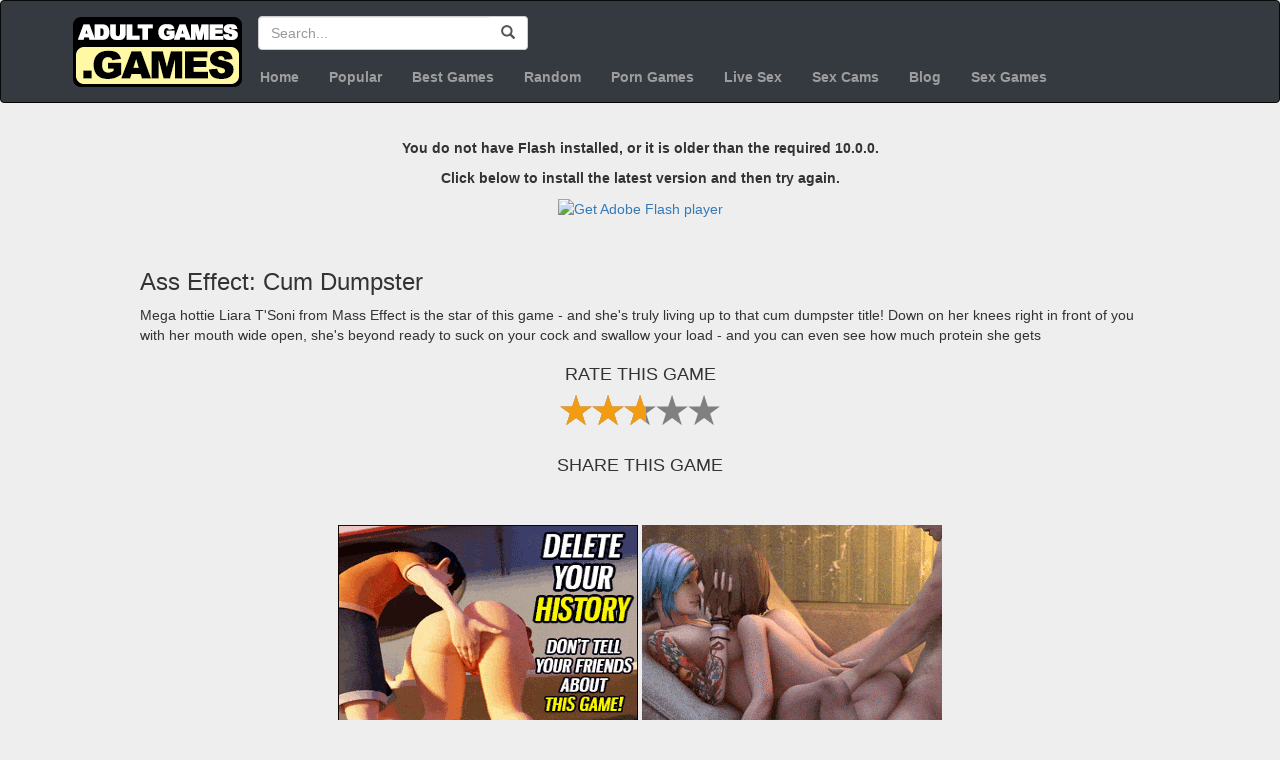

--- FILE ---
content_type: text/html; charset=UTF-8
request_url: https://adultgames.games/play-game/ass-effect-cum-dumpster
body_size: 6550
content:
<!DOCTYPE html>
<html lang="en">

<head>
    <meta charset="utf-8">
    <meta name="viewport" content="width=device-width, initial-scale=1, shrink-to-fit=no">
    
    <link href="//fonts.googleapis.com/css?family=Oswald" rel="stylesheet">
    <link rel="stylesheet" href="//maxcdn.bootstrapcdn.com/bootstrap/3.3.7/css/bootstrap.min.css">
    <link href="//cdnjs.cloudflare.com/ajax/libs/rateYo/2.3.2/jquery.rateyo.min.css" rel="stylesheet">
    	<link href="/css/skin.css?ac=3" rel="stylesheet">
    
    <script src="//code.jquery.com/jquery-3.2.1.min.js"></script>
    <script src="//maxcdn.bootstrapcdn.com/bootstrap/3.3.7/js/bootstrap.min.js"></script>
    <script src="//cdnjs.cloudflare.com/ajax/libs/rateYo/2.3.2/jquery.rateyo.min.js"></script>
    
    <title>Ass Effect: Cum Dumpster - AdultGames.games</title>
    <meta name="description" content="Mega hottie Liara T'Soni from Mass Effect is the star of this game - and she's truly living up to that cum dumpster title!  Down on her knees right in front of ">
    
    <link rel="shortcut icon" type="image/x-icon" href="/favicon.ico">
    
    
    
    
        <!-- pixels -->
        <meta http-equiv="Delegate-CH" content="sec-ch-ua https://ads.trafficjunky.net; sec-ch-ua-arch https://ads.trafficjunky.net; sec-ch-ua-full-version-list https://ads.trafficjunky.net; sec-ch-ua-mobile https://ads.trafficjunky.net; sec-ch-ua-model https://ads.trafficjunky.net; sec-ch-ua-platform https://ads.trafficjunky.net; sec-ch-ua-platform-version https://ads.trafficjunky.net;">
        <script type="text/javascript">
            var _mpevt = _mpevt || [];
            (function(){ var u=(("https:" == document.location.protocol) ? "https://static.trafficjunky.com/js/mp.min.js" : "http://static.trafficjunky.com/js/mp.min.js");
                var d=document, g=d.createElement('script'), s=d.getElementsByTagName('script')[0]; g.type='text/javascript'; g.defer=true; g.async=true;g.src=u;
                s.parentNode.insertBefore(g,s); })();
        </script>
        <script>
            _mpevt.push(['aisimulator._event', 'level1', 'progress', '43200']);
        </script>

        <!-- -- -->

        <script type="application/javascript" src="https://a.exoclick.com/tag_gen.js" data-goal="9451ae7ae1903eeff2f0b813dcea0a59" ></script>

        <!-- -- -->

        <script type="text/javascript" src="https://hw-cdn2.adtng.com/delivery/idsync/idsync.min.js"></script>
        <script>
            setTimeout(function() {
                window.idsync.config(35553)
                    .fp_get()
                    .sync();
                window.idsync.send_event({"name":"page_view","type":"Interaction","value":"0.001"});
            }, 1000);
        </script>

        <!-- /pixels -->
    
</head>

<body>

<header>
    <!-- Navigation -->
    <nav role="navigation" class="navbar navbar-inverse">
        <div class="container">
            
            <a href="/" class="pull-left hidden-xs">
                <img src="//adultgames.games/img/head-logo.png" alt="adult sex games logo">
            </a>
            
                        
            <div class="input-group pc-search-bar hidden-xs">
                <input id="search-field" type="Search" placeholder="Search..." class="form-control" >
                <div class="input-group-btn">
                    <button class="btn" onclick="doSearch(); return false;">
                        <span class="glyphicon glyphicon-search"></span>
                    </button>
                </div>
            </div>
            
            <div class="addthis_inline_share_toolbox_to49 addthis-header hidden-xs"></div>
            
            <!-- NAVIGATION -->
            <!-- Collect the nav links, forms, and other content for toggling -->
            <div class="collapse navbar-collapse" id="main-navigation">
                <ul class="nav navbar-nav">
                   
                    <li >
                        <a href="/">Home</a>
                    </li>
                    <li >
                        <a href="/popular-games">Popular</a>
                    </li>
                    <li >
                        <a href="/best-games">Best Games</a>
                    </li>
                    <li>
                        <a href="/random">Random</a>
                    </li>
                    <li>
                        <a href="https://xxxgames.games" title="Free Porn Games" target="_blank">Porn Games</a>
                    </li>
                    <li>
                        <a href="https://snapwebcams.com" title="Live Sex" target="_blank">Live Sex</a>
                    </li>
                    <li>
                        <a href="https://camsexverse.com/" title="Cam Sexverse" target="_blank">Sex Cams</a>
                    </li>

                    <li>
						<a href="/blog" title="Adult Games Blog">Blog</a>
                    </li>
		    <li>
			<a href="https://porngamesverse.com" title="best porn games" target="_blank">Sex Games</a>
                    </li>

                </ul>
            </div>
            
        </div>
    </nav>
</header> 

<style>
    .tag-link {
        text-decoration: underline;
    }
</style>

<!-- Page Content -->
<script src="/js/rating.js"></script>
<div class="container-fluid">

    <div class="container-with-games-and-ads" style="margin: 30px auto">
		        <!-- ads -->
        <div class="hidden-xs hidden-sm hidden-md col-lg-3 ads-left">
            <div class="ads">
                <a target="_blank" href="/out.php"><img style="max-width: 100%;" src="https://adultgames.games/banners/2/18.gif"></a>
                <a target="_blank" href="/out.php"><img style="max-width: 100%;" src="https://adultgames.games/banners/2/13.gif"></a>
            </div>
        </div>
		        <!-- Main -->
        <div class="game-container col-sm-12 col-md-9 col-lg-6">
            <!-- Player -->
                                        <!-- GAME -->
                <div class="play-frame">
                    <script type="text/javascript" src="/js/swfobject.js"></script>
                    <script type="text/javascript">
                        swfobject.embedSWF("//content-cdn.adultgames.games/games/380.swf", "flashcontent", "680", "385", "10.0.0", "", "", { bgcolor: "#EEEEEE" })
                    </script>
                    <div id="flashcontent" style="background-color: #EEE; text-align: center;">
                        <p><strong>You do not have Flash installed, or it is older than the required 10.0.0. </strong></p>
                        <p><strong>Click below to install the latest version and then try again.</strong></p>
                        <p>
                            <a target="_blank" rel="nofollow" href="https://www.adobe.com/go/getflashplayer">
                                <img src="https://www.adobe.com/images/shared/download_buttons/get_flash_player.gif" width="112" height="33" alt="Get Adobe Flash player" />
                            </a>
                        </p>
                    </div>
                </div>
                <!-- END GAME -->
                                        <br>
            <h3 class="float-left">Ass Effect: Cum Dumpster</h3>
            <p class="float-left p-description">Mega hottie Liara T'Soni from Mass Effect is the star of this game - and she's truly living up to that cum dumpster title!  Down on her knees right in front of you with her mouth wide open, she's beyond ready to suck on your cock and swallow your load - and you can even see how much protein she gets</p>
                        <div class="clearfix"></div>
            <div class="text-center">
                <h4>RATE THIS GAME</h4>
                <div id="star-rating" style="display: block; margin: 0 auto;"></div>
            </div>
            <br>
            <div class="text-center">
                <h4>SHARE THIS GAME</h4>
                <div class="addthis_inline_share_toolbox"></div>
            </div>
            <br><br>
            <!-- // Player -->
        </div>
        <!-- // Main -->
        <!-- ads -->

		        <div class="hidden-xs hidden-sm hidden-md col-lg-3 ads-right">
            <div class="ads">
                <a target="_blank" href="/out.php"><img style="max-width: 100%;" src="https://adultgames.games/banners/2/18.gif"></a>
                <a target="_blank" href="/out.php"><img style="max-width: 100%;" src="https://adultgames.games/banners/2/16.gif"></a>
            </div>
        </div>
		
        
        <div class="ads-below">
            <div class="ads">
                <a target="_blank" href="/out.php"><img style="max-width: 100%;" src="https://adultgames.games/banners/2/15.gif"></a>
                <a target="_blank" href="/out.php"><img style="max-width: 100%;" src="https://adultgames.games/banners/2/13.gif"></a>
            </div>
        </div>

    </div>

    <script>
        initRating(2, 380, 2.7);
    </script>
    
    <div class="col-xs-12" style="margin-top: 30px">

        <!-- Thumbs -->
        <div class="col-md-10 col-md-offset-1 col-xs-12 main-games-listing">
            <div class="row">
                                    <!-- Item -->
                    <div class="col-xs-6 col-sm-4 col-md-3 col-lg-2 col-custom">
                        <div class="game-item">
                            <a href="/play-game/stranded-dick" class="card h-100"><img class="card-img-top" src="//content-cdn.adultgames.games/images/games/201406.jpg?aspect_ratio=2:1&width=185" alt="Stranded Dick">
                                <div class="card-body">
                                    <h4 class="card-title game-list-item-title">Stranded Dick</h4>
                                    <div class="platform-label">
                                        
                                                                                    <span class="browser">BROWSER GAME</span>
                                        
                                                                            </div>
                                    <p class="card-text game-list-item-descr">In Stranded Dick, you just graduated high school and, along with some friends, celebrated on a yacht. The yacht ends up catching on fire, and you have to jump into the water. Somehow you find yourself on a deserted island, and you're the only man. That's right, it's wall-to-wall pussy on this island, and there are no other men in sight. Will you seduce all of the women that you stumble upon? Even more importantly, do you think you can hold up fucking so many women when they're cock hungry and need some satisfaction?</p>
                                </div>
                            </a>
                        </div>
                    </div>
                    <!-- // Item -->
                                    <!-- Item -->
                    <div class="col-xs-6 col-sm-4 col-md-3 col-lg-2 col-custom">
                        <div class="game-item">
                            <a href="/play-game/genshin-revenge-of-the-slimes" class="card h-100"><img class="card-img-top" src="//content-cdn.adultgames.games/images/games/100035.jpg?aspect_ratio=2:1&width=185" alt="Genshin: Revenge Of The Slimes">
                                <div class="card-body">
                                    <h4 class="card-title game-list-item-title">Genshin: Revenge Of The Slimes</h4>
                                    <div class="platform-label">
                                        
                                        
                                                                                    <span class="pc">PC DOWNLOAD</span>
                                                                            </div>
                                    <p class="card-text game-list-item-descr">Will you fight the Darkness?​</p>
                                </div>
                            </a>
                        </div>
                    </div>
                    <!-- // Item -->
                                    <!-- Item -->
                    <div class="col-xs-6 col-sm-4 col-md-3 col-lg-2 col-custom">
                        <div class="game-item">
                            <a href="/play-game/wonder-woman-3" class="card h-100"><img class="card-img-top" src="//content-cdn.adultgames.games/images/games/744.jpg?aspect_ratio=2:1&width=185" alt="Wonder Woman">
                                <div class="card-body">
                                    <h4 class="card-title game-list-item-title">Wonder Woman</h4>
                                    <div class="platform-label">
                                        
                                                                                    <span class="browser">BROWSER GAME</span>
                                        
                                                                            </div>
                                    <p class="card-text game-list-item-descr">For as much ass as she can usually kick, this time around Wonder Woman finally met her match and was unable to fight off this evil scientist who was hell bent on capturing her to test his new sex machine.  We don't blame him though - what better pussy could be used to test it than hers?</p>
                                </div>
                            </a>
                        </div>
                    </div>
                    <!-- // Item -->
                                    <!-- Item -->
                    <div class="col-xs-6 col-sm-4 col-md-3 col-lg-2 col-custom">
                        <div class="game-item">
                            <a href="/play-game/rinets-quest--new-version-01501" class="card h-100"><img class="card-img-top" src="//content-cdn.adultgames.games/images/games/4141.jpg?aspect_ratio=2:1&width=185" alt="Rinet’s Quest – New Version 0.15.01">
                                <div class="card-body">
                                    <h4 class="card-title game-list-item-title">Rinet’s Quest – New Version 0.15.01</h4>
                                    <div class="platform-label">
                                        
                                        
                                                                                    <span class="pc">PC DOWNLOAD</span>
                                                                            </div>
                                    <p class="card-text game-list-item-descr">Zack and Diana, two siblings, must pass the test to become Rinet’s (Some sort of a magic warrior monk) and go on a journey to fight demons and monsters.</p>
                                </div>
                            </a>
                        </div>
                    </div>
                    <!-- // Item -->
                                    <!-- Item -->
                    <div class="col-xs-6 col-sm-4 col-md-3 col-lg-2 col-custom">
                        <div class="game-item">
                            <a href="/play-game/doll-world" class="card h-100"><img class="card-img-top" src="//content-cdn.adultgames.games/images/games/201606.jpg?aspect_ratio=2:1&width=185" alt="Doll World">
                                <div class="card-body">
                                    <h4 class="card-title game-list-item-title">Doll World</h4>
                                    <div class="platform-label">
                                        
                                                                                    <span class="browser">BROWSER GAME</span>
                                        
                                                                            </div>
                                    <p class="card-text game-list-item-descr">Doll World</p>
                                </div>
                            </a>
                        </div>
                    </div>
                    <!-- // Item -->
                                    <!-- Item -->
                    <div class="col-xs-6 col-sm-4 col-md-3 col-lg-2 col-custom">
                        <div class="game-item">
                            <a href="/play-game/first-class-treatment-3" class="card h-100"><img class="card-img-top" src="//content-cdn.adultgames.games/images/games/457.jpg?aspect_ratio=2:1&width=185" alt="First Class Treatment">
                                <div class="card-body">
                                    <h4 class="card-title game-list-item-title">First Class Treatment</h4>
                                    <div class="platform-label">
                                        
                                                                                    <span class="browser">BROWSER GAME</span>
                                        
                                                                            </div>
                                    <p class="card-text game-list-item-descr">Always acting out to impress girls, you were horsing around and broke your arm trying a stunt.  You're in luck though, because you've got a great nurse that will not only take care of your injury, but she'll be making sure to give some extra attention to your cock to keep your mind off the pain!</p>
                                </div>
                            </a>
                        </div>
                    </div>
                    <!-- // Item -->
                                    <!-- Item -->
                    <div class="col-xs-6 col-sm-4 col-md-3 col-lg-2 col-custom">
                        <div class="game-item">
                            <a href="/play-game/trolley-trouble" class="card h-100"><img class="card-img-top" src="//content-cdn.adultgames.games/images/games/202347.jpg?aspect_ratio=2:1&width=185" alt="Trolley Trouble">
                                <div class="card-body">
                                    <h4 class="card-title game-list-item-title">Trolley Trouble</h4>
                                    <div class="platform-label">
                                        
                                                                                    <span class="browser">BROWSER GAME</span>
                                        
                                                                            </div>
                                    <p class="card-text game-list-item-descr">The protagonists of Trolley Trouble begin the story as a nearly perfect family who has just returned from a vacation. But unfortunately, it looks like they're having issues with one of their trolleys, and one problem always seems to lead to many. Watch as a married couple caves into the world's temptations at the expense of their commitment to one another. The story itself is as old as time; however, what the couple experiences is still as challenging as it has always been.</p>
                                </div>
                            </a>
                        </div>
                    </div>
                    <!-- // Item -->
                                    <!-- Item -->
                    <div class="col-xs-6 col-sm-4 col-md-3 col-lg-2 col-custom">
                        <div class="game-item">
                            <a href="/play-game/last-enchantress-revival--version-001" class="card h-100"><img class="card-img-top" src="//content-cdn.adultgames.games/images/games/4348.jpg?aspect_ratio=2:1&width=185" alt="Last Enchantress: Revival – Version 0.0.1">
                                <div class="card-body">
                                    <h4 class="card-title game-list-item-title">Last Enchantress: Revival – Version 0.0.1</h4>
                                    <div class="platform-label">
                                        
                                        
                                                                                    <span class="pc">PC DOWNLOAD</span>
                                                                            </div>
                                    <p class="card-text game-list-item-descr">This is a choice-based visual fantasy novel, where we play the role of Lora, a young magical who lives in the place calls “Tower”. The girl plans to go through the Trial ritual and become the youngest Adept in the history, but… the destiny has another plans. Lora’s life in your hands. You decide where Lora will go and who she will become. Good or Evil, it’s only your choice.​</p>
                                </div>
                            </a>
                        </div>
                    </div>
                    <!-- // Item -->
                                    <!-- Item -->
                    <div class="col-xs-6 col-sm-4 col-md-3 col-lg-2 col-custom">
                        <div class="game-item">
                            <a href="/play-game/highway-to-hell" class="card h-100"><img class="card-img-top" src="//content-cdn.adultgames.games/images/games/206774.jpg?aspect_ratio=2:1&width=185" alt="Highway to Hell">
                                <div class="card-body">
                                    <h4 class="card-title game-list-item-title">Highway to Hell</h4>
                                    <div class="platform-label">
                                        
                                                                                    <span class="browser">BROWSER GAME</span>
                                        
                                                                            </div>
                                    <p class="card-text game-list-item-descr">In Highway to Hell, as a former mercenary, you've come home to defend your family against a city's resentment fueled by your father's deeds. Your mission: reclaim the city's favor or dominate it. Will you be a hero or a legend of conquest?</p>
                                </div>
                            </a>
                        </div>
                    </div>
                    <!-- // Item -->
                                    <!-- Item -->
                    <div class="col-xs-6 col-sm-4 col-md-3 col-lg-2 col-custom">
                        <div class="game-item">
                            <a href="/play-game/the-lcuyer-cult---part-2" class="card h-100"><img class="card-img-top" src="//content-cdn.adultgames.games/images/games/200927.jpg?aspect_ratio=2:1&width=185" alt="The Lécuyer Cult - Part 2">
                                <div class="card-body">
                                    <h4 class="card-title game-list-item-title">The Lécuyer Cult - Part 2</h4>
                                    <div class="platform-label">
                                        
                                                                                    <span class="browser">BROWSER GAME</span>
                                        
                                                                            </div>
                                    <p class="card-text game-list-item-descr">The Lécuyer Cult - Part 2 game - Your friend is missing, and you're a young 21-year-old guy on a mission to find him. You're invited to the Lécuyer mansion, where you'll discover a world that's not like anything you've ever experienced before. There is a secret society at the Lécuyer mansion, and they are going to teach you the history of their family. You'll learn all their dark secrets, and if you play the game right, you'll also get to enjoy all of the horny girls who live at the mansion. What does all of this have to do with your missing friend? You'll find out if you play the game right.</p>
                                </div>
                            </a>
                        </div>
                    </div>
                    <!-- // Item -->
                                    <!-- Item -->
                    <div class="col-xs-6 col-sm-4 col-md-3 col-lg-2 col-custom">
                        <div class="game-item">
                            <a href="/play-game/street-fighter-x--new-chapter-7" class="card h-100"><img class="card-img-top" src="//content-cdn.adultgames.games/images/games/4464.jpg?aspect_ratio=2:1&width=185" alt="Street Fighter X">
                                <div class="card-body">
                                    <h4 class="card-title game-list-item-title">Street Fighter X</h4>
                                    <div class="platform-label">
                                        
                                        
                                                                                    <span class="pc">PC DOWNLOAD</span>
                                                                            </div>
                                    <p class="card-text game-list-item-descr">Explore the joys of meeting the characters you love and desire from the SF series in a fun and unique adventure. Met each and every one of them as you strengthen your relationship to levels that will allow you to do naughty things to them!​</p>
                                </div>
                            </a>
                        </div>
                    </div>
                    <!-- // Item -->
                                    <!-- Item -->
                    <div class="col-xs-6 col-sm-4 col-md-3 col-lg-2 col-custom">
                        <div class="game-item">
                            <a href="/play-game/above-the-clouds" class="card h-100"><img class="card-img-top" src="//content-cdn.adultgames.games/images/games/200150.jpg?aspect_ratio=2:1&width=185" alt="Above The Clouds">
                                <div class="card-body">
                                    <h4 class="card-title game-list-item-title">Above The Clouds</h4>
                                    <div class="platform-label">
                                        
                                                                                    <span class="browser">BROWSER GAME</span>
                                        
                                                                            </div>
                                    <p class="card-text game-list-item-descr">Above The Clouds game - Your family is loving but eccentric. Out of the blue, your father says that he's taking everyone back to Pitsville where he was raised. Your father is familiar with this town, but you aren't. You’re going to come across some bizarre characters and interact with them. You will also learn some unspeakable truths about your family that will leave you wondering who you really are. The meaning of life for you and the rest of your family is going to be forever changed, and that might be a good thing.</p>
                                </div>
                            </a>
                        </div>
                    </div>
                    <!-- // Item -->
                					<!-- trade block -->
                    <!-- Item -->
                    <div class="col-xs-6 col-sm-4 col-md-3 col-lg-2 col-custom">
                        <div class="game-item">
                            <a href="/out-trade.php" target="_blank" rel="nofollow" class="card h-100"><img class="card-img-top" src="//content-cdn.adultgames.games/custom_images/t-thumb1.jpg?aspect_ratio=2:1&width=185" alt="Anal Destroyer">
                                <div class="card-body">
                                    <h4 class="card-title game-list-item-title">Anal Destroyer</h4>
                                    <p class="card-text game-list-item-descr">Your girlfriend won't let you do butt stuff? Fear not comrade, fuck the ass of all these hot cartoon babes in the Anal Destroyer.</p>
                                </div>
                            </a>
                        </div>
                    </div>
                    <!-- // Item -->
                    <!-- Item -->
                    <div class="col-xs-6 col-sm-4 col-md-3 col-lg-2 col-custom">
                        <div class="game-item">
                            <a href="/out-trade.php" target="_blank" rel="nofollow" class="card h-100"><img class="card-img-top" src="//content-cdn.adultgames.games/custom_images/t-thumb2.jpg?aspect_ratio=2:1&width=185" alt="Fuck Her Harder">
                                <div class="card-body">
                                    <h4 class="card-title game-list-item-title">Fuck Her Harder</h4>
                                    <p class="card-text game-list-item-descr">You can fuck her and you can fuck her harder. This sex simulator will have you on the edge of your seat as you slay hot toon pussy.</p>
                                </div>
                            </a>
                        </div>
                    </div>
                    <!-- // Item -->
                    <!-- Item -->
                    <div class="col-xs-6 col-sm-4 col-md-3 col-lg-2 col-custom">
                        <div class="game-item">
                            <a href="/out-trade.php" target="_blank" rel="nofollow" class="card h-100"><img class="card-img-top" src="//content-cdn.adultgames.games/custom_images/t-thumb3.jpg?aspect_ratio=2:1&width=185" alt="A Night to Remember">
                                <div class="card-body">
                                    <h4 class="card-title game-list-item-title">A Night to Remember</h4>
                                    <p class="card-text game-list-item-descr">Everybody always wants a night to remember when it comes to hot sex. Drill some hot pussy in this adult sex game called a night to remember.</p>
                                </div>
                            </a>
                        </div>
                    </div>
                    <!-- // Item -->
                    <!-- Item -->
                    <div class="col-xs-6 col-sm-4 col-md-3 col-lg-2 col-custom">
                        <div class="game-item">
                            <a href="/out-trade.php" target="_blank" rel="nofollow" class="card h-100"><img class="card-img-top" src="//content-cdn.adultgames.games/custom_images/t-thumb4.jpg?aspect_ratio=2:1&width=185" alt="Turbo Thruster">
                                <div class="card-body">
                                    <h4 class="card-title game-list-item-title">Turbo Thruster</h4>
                                    <p class="card-text game-list-item-descr">Turn up the action and thrust some tight pussy. You have the power in your hands when you choose how hard you want to fuck your very own toon sex slave.</p>
                                </div>
                            </a>
                        </div>
                    </div>
                    <!-- // Item -->
                    <!-- Item -->
                    <div class="col-xs-6 col-sm-4 col-md-3 col-lg-2 col-custom">
                        <div class="game-item">
                            <a href="/out-trade.php" target="_blank" rel="nofollow" class="card h-100"><img class="card-img-top" src="//content-cdn.adultgames.games/custom_images/t-thumb6.jpg?aspect_ratio=2:1&width=185" alt="Tied Up Tight">
                                <div class="card-body">
                                    <h4 class="card-title game-list-item-title">Tied Up Tight</h4>
                                    <p class="card-text game-list-item-descr">Every man wants to tie up a woman. Tighten the shackles and get down to business with this hot BDSM simulator.</p>
                                </div>
                            </a>
                        </div>
                    </div>
                    <!-- // Item -->
                    <!-- Item -->
                    <div class="col-xs-6 col-sm-4 col-md-3 col-lg-2 col-custom">
                        <div class="game-item">
                            <a href="/out-trade.php" target="_blank" rel="nofollow" class="card h-100"><img class="card-img-top" src="//content-cdn.adultgames.games/custom_images/t-thumb7.jpg?aspect_ratio=2:1&width=185" alt="Horny Rider">
                                <div class="card-body">
                                    <h4 class="card-title game-list-item-title">Horny Rider</h4>
                                    <p class="card-text game-list-item-descr">Some babes simply know how to ride cock. Play the horny rider and see how long you can last, I bet you won't make it a minute.</p>
                                </div>
                            </a>
                        </div>
                    </div>
                    <!-- // Item -->
					<!-- // trade block -->
            </div>
        </div>
        <!-- // Thumbs -->
        <div class="clearfix"></div>
    </div>
</div>

    <!-- Footer -->
    <footer class="text-white">
        <div class="container">
            <div class="row">
                <p>Copyright &copy; AdultGames.games since 2026</p>
            </div>
            <div class="row">
                <a href="/contact">Contact</a>&nbsp;|&nbsp;<a href="/dmca">DMCA</a>&nbsp;|&nbsp;<a href="/2257">2257 Exempt</a>
            </div>
        </div>
        <!-- /.container -->
    </footer>

    <script>
        function doSearch() {
            var term = $("#search-field").val().trim(); 
            console.log(term);
            window.location = "/search/"+encodeURI(term)+"/1";
            return false;
        }

        $("#search-field").keypress(function(e) {
            if(e.which == 13) {
                doSearch();
            }
        });
    </script>
	
    <!-- AddThis -->
    <script type="text/javascript" src="//s7.addthis.com/js/300/addthis_widget.js#pubid=ra-5981f69ffb979cf6"></script>

    <!-- GA -->
    <script>
        
        (function(i,s,o,g,r,a,m){i['GoogleAnalyticsObject']=r;i[r]=i[r]||function(){
            (i[r].q=i[r].q||[]).push(arguments)},i[r].l=1*new Date();a=s.createElement(o),
            m=s.getElementsByTagName(o)[0];a.async=1;a.src=g;m.parentNode.insertBefore(a,m)
        })(window,document,'script','https://www.google-analytics.com/analytics.js','ga');
        
        ga('create', 'UA-59730907-35', 'auto');
        ga('send', 'pageview');
    </script>

<script defer src="https://static.cloudflareinsights.com/beacon.min.js/vcd15cbe7772f49c399c6a5babf22c1241717689176015" integrity="sha512-ZpsOmlRQV6y907TI0dKBHq9Md29nnaEIPlkf84rnaERnq6zvWvPUqr2ft8M1aS28oN72PdrCzSjY4U6VaAw1EQ==" data-cf-beacon='{"version":"2024.11.0","token":"f40967576f2c4b8bafd45513e2adeffa","r":1,"server_timing":{"name":{"cfCacheStatus":true,"cfEdge":true,"cfExtPri":true,"cfL4":true,"cfOrigin":true,"cfSpeedBrain":true},"location_startswith":null}}' crossorigin="anonymous"></script>
</body>

</html>


--- FILE ---
content_type: text/plain
request_url: https://www.google-analytics.com/j/collect?v=1&_v=j102&a=741291384&t=pageview&_s=1&dl=https%3A%2F%2Fadultgames.games%2Fplay-game%2Fass-effect-cum-dumpster&ul=en-us%40posix&dt=Ass%20Effect%3A%20Cum%20Dumpster%20-%20AdultGames.games&sr=1280x720&vp=1280x720&_u=IEBAAEABAAAAACAAI~&jid=1337110050&gjid=670002825&cid=1648085493.1768363749&tid=UA-59730907-35&_gid=1915413686.1768363749&_r=1&_slc=1&z=851579076
body_size: -451
content:
2,cG-1CNX8ED67V